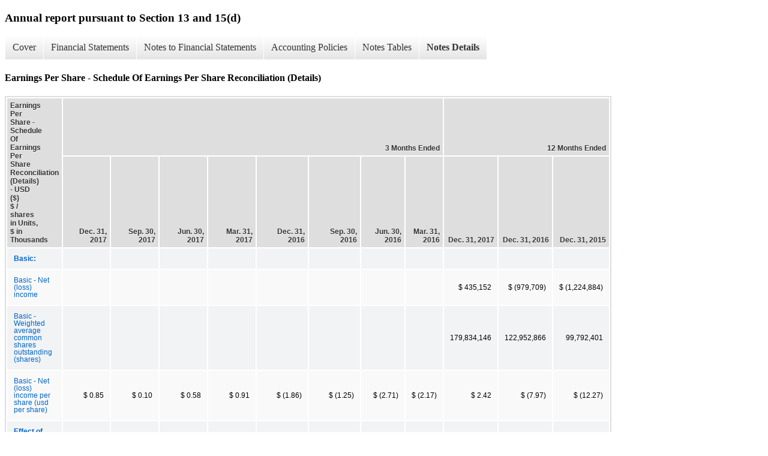

--- FILE ---
content_type: text/html;charset=UTF-8
request_url: https://www.gulfportenergy.com/investors/sec-filings/annual-reports/xbrl_doc_only/11435
body_size: 4731
content:
<!DOCTYPE html>
<html>
    <head>
        <title>Gulfport Energy Corporation Annual report pursuant to Section 13 and 15(d)</title>
        <link href="https://ir.stockpr.com/gulfportenergy/stylesheets/ir.stockpr.css" rel="stylesheet" type="text/css">
        <script src="https://ir.stockpr.com/javascripts/ir.js"></script>
        <link rel="stylesheet" type="text/css" href="https://ir.stockpr.com/stylesheets/xbrl.css">
        <script src="https://d1io3yog0oux5.cloudfront.net/_7a756c009e812adfe6b3a556f1af3f13/gulfportenergy/files/theme/js/aside/ir/_js/all.js"></script>
    </head>
    <body>
        <div class="xbrl-content">
            <h3>Annual report pursuant to Section 13 and 15(d)</h3>
            <div id="xbrl-menu-top">
                <div class="navigation">
                    <ul class="xbrl-sf-menu">
                        
                            <li>
                                <a class="menu-item " href="/investors/sec-filings/annual-reports/xbrl_doc_only/11366">Cover</a>
                                <ul class="submenu">
                                                                            <li><a href="/investors/sec-filings/annual-reports/xbrl_doc_only/11366">Document And Entity Information</a></li>
                                                                    </ul>
                            </li>
                                                    <li>
                                <a class="menu-item " href="/investors/sec-filings/annual-reports/xbrl_doc_only/11367">Financial Statements</a>
                                <ul class="submenu">
                                                                            <li><a href="/investors/sec-filings/annual-reports/xbrl_doc_only/11367">Consolidated Balance Sheets</a></li>
                                                                            <li><a href="/investors/sec-filings/annual-reports/xbrl_doc_only/11368">Consolidated Balance Sheets (Parenthetical)</a></li>
                                                                            <li><a href="/investors/sec-filings/annual-reports/xbrl_doc_only/11369">Consolidated Statements of Operations</a></li>
                                                                            <li><a href="/investors/sec-filings/annual-reports/xbrl_doc_only/11370">Consolidated Statements of Comprehensive Income (Loss)</a></li>
                                                                            <li><a href="/investors/sec-filings/annual-reports/xbrl_doc_only/11371">Consolidated Statements of Stockholders&#039; Equity</a></li>
                                                                            <li><a href="/investors/sec-filings/annual-reports/xbrl_doc_only/11372">Consolidated Statements of Cash Flows</a></li>
                                                                    </ul>
                            </li>
                                                    <li>
                                <a class="menu-item " href="/investors/sec-filings/annual-reports/xbrl_doc_only/11373">Notes to Financial Statements</a>
                                <ul class="submenu">
                                                                            <li><a href="/investors/sec-filings/annual-reports/xbrl_doc_only/11373">Summary of Significant Accounting Policies</a></li>
                                                                            <li><a href="/investors/sec-filings/annual-reports/xbrl_doc_only/11374">Acquisitions</a></li>
                                                                            <li><a href="/investors/sec-filings/annual-reports/xbrl_doc_only/11375">Property and Equipment</a></li>
                                                                            <li><a href="/investors/sec-filings/annual-reports/xbrl_doc_only/11376">Equity Investments</a></li>
                                                                            <li><a href="/investors/sec-filings/annual-reports/xbrl_doc_only/11377">Variable Interest Entities</a></li>
                                                                            <li><a href="/investors/sec-filings/annual-reports/xbrl_doc_only/11378">Long-Term Debt</a></li>
                                                                            <li><a href="/investors/sec-filings/annual-reports/xbrl_doc_only/11379">Common Stock Options, Restricted Stock and Changes in Capitalization</a></li>
                                                                            <li><a href="/investors/sec-filings/annual-reports/xbrl_doc_only/11380">Stock-Based Compensation</a></li>
                                                                            <li><a href="/investors/sec-filings/annual-reports/xbrl_doc_only/11381">Fair Value of Financial Instruments</a></li>
                                                                            <li><a href="/investors/sec-filings/annual-reports/xbrl_doc_only/11382">Income Taxes</a></li>
                                                                            <li><a href="/investors/sec-filings/annual-reports/xbrl_doc_only/11383">Earnings Per Share</a></li>
                                                                            <li><a href="/investors/sec-filings/annual-reports/xbrl_doc_only/11384">Derivative Instruments</a></li>
                                                                            <li><a href="/investors/sec-filings/annual-reports/xbrl_doc_only/11385">Fair Value Measurements</a></li>
                                                                            <li><a href="/investors/sec-filings/annual-reports/xbrl_doc_only/11386">Related Party Transactions</a></li>
                                                                            <li><a href="/investors/sec-filings/annual-reports/xbrl_doc_only/11387">Commitments</a></li>
                                                                            <li><a href="/investors/sec-filings/annual-reports/xbrl_doc_only/11388">Contingencies</a></li>
                                                                            <li><a href="/investors/sec-filings/annual-reports/xbrl_doc_only/11389">Condensed Consolidating Financial Information</a></li>
                                                                            <li><a href="/investors/sec-filings/annual-reports/xbrl_doc_only/11390">Supplemental Information on Oil and Gas Exploration and Production Activities (Unaudited)</a></li>
                                                                            <li><a href="/investors/sec-filings/annual-reports/xbrl_doc_only/11391">Selected Quarterly Financial Data (Unaudited)</a></li>
                                                                            <li><a href="/investors/sec-filings/annual-reports/xbrl_doc_only/11392">Subsequent Events</a></li>
                                                                    </ul>
                            </li>
                                                    <li>
                                <a class="menu-item " href="/investors/sec-filings/annual-reports/xbrl_doc_only/11393">Accounting Policies</a>
                                <ul class="submenu">
                                                                            <li><a href="/investors/sec-filings/annual-reports/xbrl_doc_only/11393">Summary of Significant Accounting Policies (Policies)</a></li>
                                                                    </ul>
                            </li>
                                                    <li>
                                <a class="menu-item " href="/investors/sec-filings/annual-reports/xbrl_doc_only/11394">Notes Tables</a>
                                <ul class="submenu">
                                                                            <li><a href="/investors/sec-filings/annual-reports/xbrl_doc_only/11394">Summary of Significant Accounting Policies (Tables)</a></li>
                                                                            <li><a href="/investors/sec-filings/annual-reports/xbrl_doc_only/11395">Acquisitions (Tables)</a></li>
                                                                            <li><a href="/investors/sec-filings/annual-reports/xbrl_doc_only/11396">Property and Equipment (Tables)</a></li>
                                                                            <li><a href="/investors/sec-filings/annual-reports/xbrl_doc_only/11397">Equity Investments (Tables)</a></li>
                                                                            <li><a href="/investors/sec-filings/annual-reports/xbrl_doc_only/11398">Long-Term Debt (Tables)</a></li>
                                                                            <li><a href="/investors/sec-filings/annual-reports/xbrl_doc_only/11399">Stock-Based Compensation (Tables)</a></li>
                                                                            <li><a href="/investors/sec-filings/annual-reports/xbrl_doc_only/11400">Income Taxes (Tables)</a></li>
                                                                            <li><a href="/investors/sec-filings/annual-reports/xbrl_doc_only/11401">Earnings Per Share (Tables)</a></li>
                                                                            <li><a href="/investors/sec-filings/annual-reports/xbrl_doc_only/11402">Derivative Instruments (Tables)</a></li>
                                                                            <li><a href="/investors/sec-filings/annual-reports/xbrl_doc_only/11403">Fair Value Measurements (Tables)</a></li>
                                                                            <li><a href="/investors/sec-filings/annual-reports/xbrl_doc_only/11404">Commitments (Tables)</a></li>
                                                                            <li><a href="/investors/sec-filings/annual-reports/xbrl_doc_only/11405">Contingencies Contingencies (Tables)</a></li>
                                                                            <li><a href="/investors/sec-filings/annual-reports/xbrl_doc_only/11406">Condensed Consolidating Financial Information (Tables)</a></li>
                                                                            <li><a href="/investors/sec-filings/annual-reports/xbrl_doc_only/11407">Supplemental Information on Oil and Gas Exploration and Production Activities (Unaudited) (Tables)</a></li>
                                                                            <li><a href="/investors/sec-filings/annual-reports/xbrl_doc_only/11408">Selected Quarterly Financial Data (Unaudited) (Tables)</a></li>
                                                                    </ul>
                            </li>
                                                    <li>
                                <a class="menu-item current" href="/investors/sec-filings/annual-reports/xbrl_doc_only/11409">Notes Details</a>
                                <ul class="submenu">
                                                                            <li><a href="/investors/sec-filings/annual-reports/xbrl_doc_only/11409">Summary of Significant Accounting Policies - Narrative (Details)</a></li>
                                                                            <li><a href="/investors/sec-filings/annual-reports/xbrl_doc_only/11410">Summary of Significant Accounting Policies - Accounting for Stock-Based Compensation (Details)</a></li>
                                                                            <li><a href="/investors/sec-filings/annual-reports/xbrl_doc_only/11411">Acquisitions - Narrative (Details)</a></li>
                                                                            <li><a href="/investors/sec-filings/annual-reports/xbrl_doc_only/11412">Acquisitions - Consideration Paid and Fair Value Amounts of Assets and Liabilities (Details)</a></li>
                                                                            <li><a href="/investors/sec-filings/annual-reports/xbrl_doc_only/11413">Acquisitions - Pro Forma Information (Details)</a></li>
                                                                            <li><a href="/investors/sec-filings/annual-reports/xbrl_doc_only/11414">Property and Equipment - Schedule of Property and Equipment (Details)</a></li>
                                                                            <li><a href="/investors/sec-filings/annual-reports/xbrl_doc_only/11415">Property and Equipment - Narrative (Details)</a></li>
                                                                            <li><a href="/investors/sec-filings/annual-reports/xbrl_doc_only/11416">Property and Equipment - Summary of Oil and Gas Properties Not Subject to Amortization (Details)</a></li>
                                                                            <li><a href="/investors/sec-filings/annual-reports/xbrl_doc_only/11417">Property and Equipment - Schedule of Asset Retirement Obligation (Details)</a></li>
                                                                            <li><a href="/investors/sec-filings/annual-reports/xbrl_doc_only/11418">Equity Investments - Investments Accounted for by the Equity Method (Details)</a></li>
                                                                            <li><a href="/investors/sec-filings/annual-reports/xbrl_doc_only/11419">Equity Investments - Equity Investments Balance Sheet Disclosure (Details)</a></li>
                                                                            <li><a href="/investors/sec-filings/annual-reports/xbrl_doc_only/11420">Equity Investments - Equity Investment Income Statement Disclosure (Details)</a></li>
                                                                            <li><a href="/investors/sec-filings/annual-reports/xbrl_doc_only/11421">Equity Investments Equity Investments - Narrative (Details)</a></li>
                                                                            <li><a href="/investors/sec-filings/annual-reports/xbrl_doc_only/11422">Long-Term Debt - Summary of Long-Term Debt (Details)</a></li>
                                                                            <li><a href="/investors/sec-filings/annual-reports/xbrl_doc_only/11423">Long-Term Debt - Maturities of Long-Term Debt (Details)</a></li>
                                                                            <li><a href="/investors/sec-filings/annual-reports/xbrl_doc_only/11424">Long-Term Debt - Narrative (Details)</a></li>
                                                                            <li><a href="/investors/sec-filings/annual-reports/xbrl_doc_only/11425">Long-Term Debt - Total Interest Expense (Details)</a></li>
                                                                            <li><a href="/investors/sec-filings/annual-reports/xbrl_doc_only/11426">Common Stock Options, Restricted Stock and Changes In Capitalization - Narrative (Details)</a></li>
                                                                            <li><a href="/investors/sec-filings/annual-reports/xbrl_doc_only/11427">Stock-Based Compensation - Narrative (Details)</a></li>
                                                                            <li><a href="/investors/sec-filings/annual-reports/xbrl_doc_only/11428">Stock-Based Compensation - Summary of Stock Option Activity (Details)</a></li>
                                                                            <li><a href="/investors/sec-filings/annual-reports/xbrl_doc_only/11429">Stock-Based Compensation - Summary of Restricted Stock Award and Unit Activity (Details)</a></li>
                                                                            <li><a href="/investors/sec-filings/annual-reports/xbrl_doc_only/11430">Fair Value of Financial Instruments (Details)</a></li>
                                                                            <li><a href="/investors/sec-filings/annual-reports/xbrl_doc_only/11431">Income Taxes - Schedule of Components of Income Tax Expense (Benefit) (Details)</a></li>
                                                                            <li><a href="/investors/sec-filings/annual-reports/xbrl_doc_only/11432">Income Taxes - Reconciliation of Statutory Federal Income Tax Amount (Details)</a></li>
                                                                            <li><a href="/investors/sec-filings/annual-reports/xbrl_doc_only/11433">Income Taxes - Schedule of Deferred Tax Assets and Liabilities (Details)</a></li>
                                                                            <li><a href="/investors/sec-filings/annual-reports/xbrl_doc_only/11434">Income Taxes - Narrative (Details)</a></li>
                                                                            <li><a href="/investors/sec-filings/annual-reports/xbrl_doc_only/11435">Earnings Per Share - Schedule Of Earnings Per Share Reconciliation (Details)</a></li>
                                                                            <li><a href="/investors/sec-filings/annual-reports/xbrl_doc_only/11436">Derivative Instruments - Narrative (Details)</a></li>
                                                                            <li><a href="/investors/sec-filings/annual-reports/xbrl_doc_only/11437">Derivative Instruments - Schedule of Derivative Instruments (Details)</a></li>
                                                                            <li><a href="/investors/sec-filings/annual-reports/xbrl_doc_only/11438">Derivative Instruments - Schedule of Derivative Instruments in Statement of Financial Position (Details)</a></li>
                                                                            <li><a href="/investors/sec-filings/annual-reports/xbrl_doc_only/11439">Derivative Instruments - Gain (Loss) on Derivative Instruments (Details)</a></li>
                                                                            <li><a href="/investors/sec-filings/annual-reports/xbrl_doc_only/11440">Derivative Instruments - Schedule of Offsetting (Details)</a></li>
                                                                            <li><a href="/investors/sec-filings/annual-reports/xbrl_doc_only/11441">Fair Value Measurements - Summary of Financial and Non-Financial Liabilities (Details)</a></li>
                                                                            <li><a href="/investors/sec-filings/annual-reports/xbrl_doc_only/11442">Fair Value Measurements - Narrative (Details)</a></li>
                                                                            <li><a href="/investors/sec-filings/annual-reports/xbrl_doc_only/11443">Related Party Transactions - Narrative (Details)</a></li>
                                                                            <li><a href="/investors/sec-filings/annual-reports/xbrl_doc_only/11444">Commitments - Narrative (Details)</a></li>
                                                                            <li><a href="/investors/sec-filings/annual-reports/xbrl_doc_only/11445">Commitments - Schedule of Firm Sales Contracted with Third Parties (Details)</a></li>
                                                                            <li><a href="/investors/sec-filings/annual-reports/xbrl_doc_only/11446">Commitments - Schedule of Firm Transportation Contracts (Details)</a></li>
                                                                            <li><a href="/investors/sec-filings/annual-reports/xbrl_doc_only/11447">Commitments - Table of Future Minimum Lease Commitments (Details)</a></li>
                                                                            <li><a href="/investors/sec-filings/annual-reports/xbrl_doc_only/11448">Commitments - Table of Rental Expense (Details)</a></li>
                                                                            <li><a href="/investors/sec-filings/annual-reports/xbrl_doc_only/11449">Commitments - Other Commitments Narrative (Details)</a></li>
                                                                            <li><a href="/investors/sec-filings/annual-reports/xbrl_doc_only/11450">Contingencies - Narrative (Details)</a></li>
                                                                            <li><a href="/investors/sec-filings/annual-reports/xbrl_doc_only/11451">Contingencies Contingencies - Sales to Major Customers (Details)</a></li>
                                                                            <li><a href="/investors/sec-filings/annual-reports/xbrl_doc_only/11452">Condensed Consolidating Financial Information - Narrative (Details)</a></li>
                                                                            <li><a href="/investors/sec-filings/annual-reports/xbrl_doc_only/11453">Condensed Consolidating Financial Information - Condensed Consolidating Balance Sheets (Details)</a></li>
                                                                            <li><a href="/investors/sec-filings/annual-reports/xbrl_doc_only/11454">Condensed Consolidating Financial Information - Condensed Consolidating Statement of Operations (Details)</a></li>
                                                                            <li><a href="/investors/sec-filings/annual-reports/xbrl_doc_only/11455">Condensed Consolidating Financial Information - Condensed Consolidating Statements of Comprehensive Income (Loss) (Details)</a></li>
                                                                            <li><a href="/investors/sec-filings/annual-reports/xbrl_doc_only/11456">Condensed Consolidating Financial Information - Condensed Consolidating Statement of Cash Flows (Details)</a></li>
                                                                            <li><a href="/investors/sec-filings/annual-reports/xbrl_doc_only/11457">Supplemental Information on Oil and Gas Exploration and Production Activities (Unaudited) Supplemental Information on Oil and Gas Exploration and Production Activities (Unaudited) - Narrative (Details)</a></li>
                                                                            <li><a href="/investors/sec-filings/annual-reports/xbrl_doc_only/11458">Supplemental Information on Oil and Gas Exploration and Production Activities (Unaudited) - Capitalized Costs Related to Oil and Gas Producing Activities (Details)</a></li>
                                                                            <li><a href="/investors/sec-filings/annual-reports/xbrl_doc_only/11459">Supplemental Information on Oil and Gas Exploration and Production Activities (Unaudited) - Costs Incurred In Oil and Gas Property Acquisition and Development Activities (Details)</a></li>
                                                                            <li><a href="/investors/sec-filings/annual-reports/xbrl_doc_only/11460">Supplemental Information on Oil and Gas Exploration and Production Activities (Unaudited) - Results of Operations for Producing Activities (Details)</a></li>
                                                                            <li><a href="/investors/sec-filings/annual-reports/xbrl_doc_only/11461">Supplemental Information on Oil and Gas Exploration and Production Activities (Unaudited) - Oil and Gas Reserves (Details)</a></li>
                                                                            <li><a href="/investors/sec-filings/annual-reports/xbrl_doc_only/11462">Supplemental Information on Oil and Gas Exploration and Production Activities (Unaudited) - Standardized Measure of Discounted Future Net Cash Flows Relating to Proved Oil and Gas Reserves (Details)</a></li>
                                                                            <li><a href="/investors/sec-filings/annual-reports/xbrl_doc_only/11463">Supplemental Information on Oil and Gas Exploration and Production Activities (Unaudited) - Changes in Standardized Measure of Discounted Future Net Cash Flows Relating to Proved Oil and Gas Reserves (Details)</a></li>
                                                                            <li><a href="/investors/sec-filings/annual-reports/xbrl_doc_only/11464">Selected Quarterly Financial Data (Unaudited) - Schedule of Selected Quarterly Financial Data (Details)</a></li>
                                                                            <li><a href="/investors/sec-filings/annual-reports/xbrl_doc_only/11465">Subsequent Events - Narrative (Details)</a></li>
                                                                    </ul>
                            </li>
                                            </ul>
                </div>
            </div>
            <div class="spr-xbrl-document">
                <h4>Earnings Per Share - Schedule Of Earnings Per Share Reconciliation (Details)</h4>
                


<title></title>




<span style="display: none;">v3.8.0.1</span><table class="report" border="0" cellspacing="2" id="idp6850861952">
<tr>
<th class="tl" colspan="1" rowspan="2"><div style="width: 200px;"><strong>Earnings Per Share - Schedule Of Earnings Per Share Reconciliation (Details) - USD ($)<br> $ / shares in Units, $ in Thousands</strong></div></th>
<th class="th" colspan="8">3 Months Ended</th>
<th class="th" colspan="3">12 Months Ended</th>
</tr>
<tr>
<th class="th"><div>Dec. 31, 2017</div></th>
<th class="th"><div>Sep. 30, 2017</div></th>
<th class="th"><div>Jun. 30, 2017</div></th>
<th class="th"><div>Mar. 31, 2017</div></th>
<th class="th"><div>Dec. 31, 2016</div></th>
<th class="th"><div>Sep. 30, 2016</div></th>
<th class="th"><div>Jun. 30, 2016</div></th>
<th class="th"><div>Mar. 31, 2016</div></th>
<th class="th"><div>Dec. 31, 2017</div></th>
<th class="th"><div>Dec. 31, 2016</div></th>
<th class="th"><div>Dec. 31, 2015</div></th>
</tr>
<tr class="re">
<td class="pl " style="border-bottom: 0px;" valign="top"><a class="a" href="javascript:void(0);" onclick="top.Show.showAR( this, 'defref_us-gaap_EarningsPerShareBasicAbstract', window );"><strong>Basic:</strong></a></td>
<td class="text">&nbsp;<span></span>
</td>
<td class="text">&nbsp;<span></span>
</td>
<td class="text">&nbsp;<span></span>
</td>
<td class="text">&nbsp;<span></span>
</td>
<td class="text">&nbsp;<span></span>
</td>
<td class="text">&nbsp;<span></span>
</td>
<td class="text">&nbsp;<span></span>
</td>
<td class="text">&nbsp;<span></span>
</td>
<td class="text">&nbsp;<span></span>
</td>
<td class="text">&nbsp;<span></span>
</td>
<td class="text">&nbsp;<span></span>
</td>
</tr>
<tr class="ro">
<td class="pl " style="border-bottom: 0px;" valign="top"><a class="a" href="javascript:void(0);" onclick="top.Show.showAR( this, 'defref_us-gaap_NetIncomeLossAvailableToCommonStockholdersBasic', window );">Basic - Net (loss) income</a></td>
<td class="text">&nbsp;<span></span>
</td>
<td class="text">&nbsp;<span></span>
</td>
<td class="text">&nbsp;<span></span>
</td>
<td class="text">&nbsp;<span></span>
</td>
<td class="text">&nbsp;<span></span>
</td>
<td class="text">&nbsp;<span></span>
</td>
<td class="text">&nbsp;<span></span>
</td>
<td class="text">&nbsp;<span></span>
</td>
<td class="nump">$ 435,152<span></span>
</td>
<td class="num">$ (979,709)<span></span>
</td>
<td class="num">$ (1,224,884)<span></span>
</td>
</tr>
<tr class="re">
<td class="pl " style="border-bottom: 0px;" valign="top"><a class="a" href="javascript:void(0);" onclick="top.Show.showAR( this, 'defref_us-gaap_WeightedAverageNumberOfSharesOutstandingBasic', window );">Basic - Weighted average common shares outstanding (shares)</a></td>
<td class="text">&nbsp;<span></span>
</td>
<td class="text">&nbsp;<span></span>
</td>
<td class="text">&nbsp;<span></span>
</td>
<td class="text">&nbsp;<span></span>
</td>
<td class="text">&nbsp;<span></span>
</td>
<td class="text">&nbsp;<span></span>
</td>
<td class="text">&nbsp;<span></span>
</td>
<td class="text">&nbsp;<span></span>
</td>
<td class="nump">179,834,146<span></span>
</td>
<td class="nump">122,952,866<span></span>
</td>
<td class="nump">99,792,401<span></span>
</td>
</tr>
<tr class="ro">
<td class="pl " style="border-bottom: 0px;" valign="top"><a class="a" href="javascript:void(0);" onclick="top.Show.showAR( this, 'defref_us-gaap_EarningsPerShareBasic', window );">Basic - Net (loss) income per share (usd per share)</a></td>
<td class="nump">$ 0.85<span></span>
</td>
<td class="nump">$ 0.10<span></span>
</td>
<td class="nump">$ 0.58<span></span>
</td>
<td class="nump">$ 0.91<span></span>
</td>
<td class="num">$ (1.86)<span></span>
</td>
<td class="num">$ (1.25)<span></span>
</td>
<td class="num">$ (2.71)<span></span>
</td>
<td class="num">$ (2.17)<span></span>
</td>
<td class="nump">$ 2.42<span></span>
</td>
<td class="num">$ (7.97)<span></span>
</td>
<td class="num">$ (12.27)<span></span>
</td>
</tr>
<tr class="re">
<td class="pl " style="border-bottom: 0px;" valign="top"><a class="a" href="javascript:void(0);" onclick="top.Show.showAR( this, 'defref_us-gaap_DilutiveSecuritiesAbstract', window );"><strong>Effect of dilutive securities:</strong></a></td>
<td class="text">&nbsp;<span></span>
</td>
<td class="text">&nbsp;<span></span>
</td>
<td class="text">&nbsp;<span></span>
</td>
<td class="text">&nbsp;<span></span>
</td>
<td class="text">&nbsp;<span></span>
</td>
<td class="text">&nbsp;<span></span>
</td>
<td class="text">&nbsp;<span></span>
</td>
<td class="text">&nbsp;<span></span>
</td>
<td class="text">&nbsp;<span></span>
</td>
<td class="text">&nbsp;<span></span>
</td>
<td class="text">&nbsp;<span></span>
</td>
</tr>
<tr class="ro">
<td class="pl " style="border-bottom: 0px;" valign="top"><a class="a" href="javascript:void(0);" onclick="top.Show.showAR( this, 'defref_us-gaap_AmountOfDilutiveSecuritiesStockOptionsAndRestrictiveStockUnits', window );">Effect of dilutive securities - Stock options and awards</a></td>
<td class="text">&nbsp;<span></span>
</td>
<td class="text">&nbsp;<span></span>
</td>
<td class="text">&nbsp;<span></span>
</td>
<td class="text">&nbsp;<span></span>
</td>
<td class="text">&nbsp;<span></span>
</td>
<td class="text">&nbsp;<span></span>
</td>
<td class="text">&nbsp;<span></span>
</td>
<td class="text">&nbsp;<span></span>
</td>
<td class="nump">$ 0<span></span>
</td>
<td class="nump">$ 0<span></span>
</td>
<td class="nump">$ 0<span></span>
</td>
</tr>
<tr class="re">
<td class="pl " style="border-bottom: 0px;" valign="top"><a class="a" href="javascript:void(0);" onclick="top.Show.showAR( this, 'defref_us-gaap_WeightedAverageNumberDilutedSharesOutstandingAdjustment', window );">Effect of dilutive securities - Stock options and awards (shares)</a></td>
<td class="text">&nbsp;<span></span>
</td>
<td class="text">&nbsp;<span></span>
</td>
<td class="text">&nbsp;<span></span>
</td>
<td class="text">&nbsp;<span></span>
</td>
<td class="text">&nbsp;<span></span>
</td>
<td class="text">&nbsp;<span></span>
</td>
<td class="text">&nbsp;<span></span>
</td>
<td class="text">&nbsp;<span></span>
</td>
<td class="nump">418,878<span></span>
</td>
<td class="text">&nbsp;<span></span>
</td>
<td class="text">&nbsp;<span></span>
</td>
</tr>
<tr class="ro">
<td class="pl " style="border-bottom: 0px;" valign="top"><a class="a" href="javascript:void(0);" onclick="top.Show.showAR( this, 'defref_us-gaap_EarningsPerShareDilutedAbstract', window );"><strong>Diluted:</strong></a></td>
<td class="text">&nbsp;<span></span>
</td>
<td class="text">&nbsp;<span></span>
</td>
<td class="text">&nbsp;<span></span>
</td>
<td class="text">&nbsp;<span></span>
</td>
<td class="text">&nbsp;<span></span>
</td>
<td class="text">&nbsp;<span></span>
</td>
<td class="text">&nbsp;<span></span>
</td>
<td class="text">&nbsp;<span></span>
</td>
<td class="text">&nbsp;<span></span>
</td>
<td class="text">&nbsp;<span></span>
</td>
<td class="text">&nbsp;<span></span>
</td>
</tr>
<tr class="reu">
<td class="pl " style="border-bottom: 0px;" valign="top"><a class="a" href="javascript:void(0);" onclick="top.Show.showAR( this, 'defref_us-gaap_NetIncomeLossAvailableToCommonStockholdersDiluted', window );">Diluted - Net (loss) income</a></td>
<td class="text">&nbsp;<span></span>
</td>
<td class="text">&nbsp;<span></span>
</td>
<td class="text">&nbsp;<span></span>
</td>
<td class="text">&nbsp;<span></span>
</td>
<td class="text">&nbsp;<span></span>
</td>
<td class="text">&nbsp;<span></span>
</td>
<td class="text">&nbsp;<span></span>
</td>
<td class="text">&nbsp;<span></span>
</td>
<td class="nump">$ 435,152<span></span>
</td>
<td class="num">$ (979,709)<span></span>
</td>
<td class="num">$ (1,224,884)<span></span>
</td>
</tr>
<tr class="rou">
<td class="pl " style="border-bottom: 0px;" valign="top"><a class="a" href="javascript:void(0);" onclick="top.Show.showAR( this, 'defref_us-gaap_WeightedAverageNumberOfDilutedSharesOutstanding', window );">Weighted average common shares outstanding - Diluted (shares)</a></td>
<td class="text">&nbsp;<span></span>
</td>
<td class="text">&nbsp;<span></span>
</td>
<td class="text">&nbsp;<span></span>
</td>
<td class="text">&nbsp;<span></span>
</td>
<td class="text">&nbsp;<span></span>
</td>
<td class="text">&nbsp;<span></span>
</td>
<td class="text">&nbsp;<span></span>
</td>
<td class="text">&nbsp;<span></span>
</td>
<td class="nump">180,253,024<span></span>
</td>
<td class="nump">122,952,866<span></span>
</td>
<td class="nump">99,792,401<span></span>
</td>
</tr>
<tr class="re">
<td class="pl " style="border-bottom: 0px;" valign="top"><a class="a" href="javascript:void(0);" onclick="top.Show.showAR( this, 'defref_us-gaap_EarningsPerShareDiluted', window );">Diluted - Net (loss) income per share (usd per share)</a></td>
<td class="nump">$ 0.85<span></span>
</td>
<td class="nump">$ 0.10<span></span>
</td>
<td class="nump">$ 0.58<span></span>
</td>
<td class="nump">$ 0.91<span></span>
</td>
<td class="num">$ (1.86)<span></span>
</td>
<td class="num">$ (1.25)<span></span>
</td>
<td class="num">$ (2.71)<span></span>
</td>
<td class="num">$ (2.17)<span></span>
</td>
<td class="nump">$ 2.41<span></span>
</td>
<td class="num">$ (7.97)<span></span>
</td>
<td class="num">$ (12.27)<span></span>
</td>
</tr>
<tr class="ro">
<td class="pl " style="border-bottom: 0px;" valign="top"><a class="a" href="javascript:void(0);" onclick="top.Show.showAR( this, 'defref_us-gaap_AntidilutiveSecuritiesExcludedFromComputationOfEarningsPerShareAmount', window );">Anti-dilutive common shares excluded from calculation of earnings per share (shares)</a></td>
<td class="text">&nbsp;<span></span>
</td>
<td class="text">&nbsp;<span></span>
</td>
<td class="text">&nbsp;<span></span>
</td>
<td class="text">&nbsp;<span></span>
</td>
<td class="text">&nbsp;<span></span>
</td>
<td class="text">&nbsp;<span></span>
</td>
<td class="text">&nbsp;<span></span>
</td>
<td class="text">&nbsp;<span></span>
</td>
<td class="nump">0<span></span>
</td>
<td class="nump">539,988<span></span>
</td>
<td class="nump">449,880<span></span>
</td>
</tr>
</table>
<div style="display: none;">
<table border="0" cellpadding="0" cellspacing="0" class="authRefData" style="display: none;" id="defref_us-gaap_AmountOfDilutiveSecuritiesStockOptionsAndRestrictiveStockUnits">
<tr><td class="hide"><a style="color: white;" href="javascript:void(0);" onclick="top.Show.hideAR();">X</a></td></tr>
<tr><td><div class="body" style="padding: 2px;">
<a href="javascript:void(0);" onclick="top.Show.toggleNext( this );">- Definition</a><div><p>Amount of increase (decrease) to net income used for calculating diluted earnings per share (EPS), resulting from the assumed exercise of stock options or restrictive stock units (RSUs).</p></div>
<a href="javascript:void(0);" onclick="top.Show.toggleNext( this );">+ References</a><div style="display: none;"><p>Reference 1: http://www.xbrl.org/2003/role/presentationRef<br> -Publisher FASB<br> -Name Accounting Standards Codification<br> -Topic 260<br> -SubTopic 10<br> -Section 50<br> -Paragraph 1<br> -Subparagraph (a)<br> -URI http://asc.fasb.org/extlink&amp;oid=6371337&amp;loc=d3e3550-109257<br></p></div>
<a href="javascript:void(0);" onclick="top.Show.toggleNext( this );">+ Details</a><div style="display: none;"><table border="0" cellpadding="0" cellspacing="0">
<tr>
<td><strong> Name:</strong></td>
<td style="white-space:nowrap;">us-gaap_AmountOfDilutiveSecuritiesStockOptionsAndRestrictiveStockUnits</td>
</tr>
<tr>
<td style="padding-right: 4px;white-space:nowrap;"><strong> Namespace Prefix:</strong></td>
<td>us-gaap_</td>
</tr>
<tr>
<td><strong> Data Type:</strong></td>
<td>xbrli:monetaryItemType</td>
</tr>
<tr>
<td><strong> Balance Type:</strong></td>
<td>credit</td>
</tr>
<tr>
<td><strong> Period Type:</strong></td>
<td>duration</td>
</tr>
</table></div>
</div></td></tr>
</table>
<table border="0" cellpadding="0" cellspacing="0" class="authRefData" style="display: none;" id="defref_us-gaap_AntidilutiveSecuritiesExcludedFromComputationOfEarningsPerShareAmount">
<tr><td class="hide"><a style="color: white;" href="javascript:void(0);" onclick="top.Show.hideAR();">X</a></td></tr>
<tr><td><div class="body" style="padding: 2px;">
<a href="javascript:void(0);" onclick="top.Show.toggleNext( this );">- Definition</a><div><p>Securities (including those issuable pursuant to contingent stock agreements) that could potentially dilute basic earnings per share (EPS) or earnings per unit (EPU) in the future that were not included in the computation of diluted EPS or EPU because to do so would increase EPS or EPU amounts or decrease loss per share or unit amounts for the period presented.</p></div>
<a href="javascript:void(0);" onclick="top.Show.toggleNext( this );">+ References</a><div style="display: none;"><p>Reference 1: http://www.xbrl.org/2003/role/presentationRef<br> -Publisher FASB<br> -Name Accounting Standards Codification<br> -Topic 260<br> -SubTopic 10<br> -Section 50<br> -Paragraph 1<br> -Subparagraph (c)<br> -URI http://asc.fasb.org/extlink&amp;oid=6371337&amp;loc=d3e3550-109257<br></p></div>
<a href="javascript:void(0);" onclick="top.Show.toggleNext( this );">+ Details</a><div style="display: none;"><table border="0" cellpadding="0" cellspacing="0">
<tr>
<td><strong> Name:</strong></td>
<td style="white-space:nowrap;">us-gaap_AntidilutiveSecuritiesExcludedFromComputationOfEarningsPerShareAmount</td>
</tr>
<tr>
<td style="padding-right: 4px;white-space:nowrap;"><strong> Namespace Prefix:</strong></td>
<td>us-gaap_</td>
</tr>
<tr>
<td><strong> Data Type:</strong></td>
<td>xbrli:sharesItemType</td>
</tr>
<tr>
<td><strong> Balance Type:</strong></td>
<td>na</td>
</tr>
<tr>
<td><strong> Period Type:</strong></td>
<td>duration</td>
</tr>
</table></div>
</div></td></tr>
</table>
<table border="0" cellpadding="0" cellspacing="0" class="authRefData" style="display: none;" id="defref_us-gaap_DilutiveSecuritiesAbstract">
<tr><td class="hide"><a style="color: white;" href="javascript:void(0);" onclick="top.Show.hideAR();">X</a></td></tr>
<tr><td><div class="body" style="padding: 2px;">
<a href="javascript:void(0);" onclick="top.Show.toggleNext( this );">- References</a><div><p>No definition available.</p></div>
<a href="javascript:void(0);" onclick="top.Show.toggleNext( this );">+ Details</a><div style="display: none;"><table border="0" cellpadding="0" cellspacing="0">
<tr>
<td><strong> Name:</strong></td>
<td style="white-space:nowrap;">us-gaap_DilutiveSecuritiesAbstract</td>
</tr>
<tr>
<td style="padding-right: 4px;white-space:nowrap;"><strong> Namespace Prefix:</strong></td>
<td>us-gaap_</td>
</tr>
<tr>
<td><strong> Data Type:</strong></td>
<td>xbrli:stringItemType</td>
</tr>
<tr>
<td><strong> Balance Type:</strong></td>
<td>na</td>
</tr>
<tr>
<td><strong> Period Type:</strong></td>
<td>duration</td>
</tr>
</table></div>
</div></td></tr>
</table>
<table border="0" cellpadding="0" cellspacing="0" class="authRefData" style="display: none;" id="defref_us-gaap_EarningsPerShareBasic">
<tr><td class="hide"><a style="color: white;" href="javascript:void(0);" onclick="top.Show.hideAR();">X</a></td></tr>
<tr><td><div class="body" style="padding: 2px;">
<a href="javascript:void(0);" onclick="top.Show.toggleNext( this );">- Definition</a><div><p>The amount of net income (loss) for the period per each share of common stock or unit outstanding during the reporting period.</p></div>
<a href="javascript:void(0);" onclick="top.Show.toggleNext( this );">+ References</a><div style="display: none;"><p>Reference 1: http://www.xbrl.org/2003/role/presentationRef<br> -Publisher FASB<br> -Name Accounting Standards Codification<br> -Topic 260<br> -SubTopic 10<br> -Section 50<br> -Paragraph 1<br> -URI http://asc.fasb.org/extlink&amp;oid=6371337&amp;loc=d3e3550-109257<br><br>Reference 2: http://www.xbrl.org/2003/role/presentationRef<br> -Publisher FASB<br> -Name Accounting Standards Codification<br> -Topic 260<br> -SubTopic 10<br> -Section 55<br> -Paragraph 52<br> -URI http://asc.fasb.org/extlink&amp;oid=96948231&amp;loc=d3e4984-109258<br><br>Reference 3: http://www.xbrl.org/2003/role/presentationRef<br> -Publisher FASB<br> -Name Accounting Standards Codification<br> -Topic 944<br> -SubTopic 225<br> -Section S99<br> -Paragraph 1<br> -Subparagraph (SX 210.7-04(19))<br> -URI http://asc.fasb.org/extlink&amp;oid=6879464&amp;loc=d3e573970-122913<br><br>Reference 4: http://www.xbrl.org/2003/role/presentationRef<br> -Publisher FASB<br> -Name Accounting Standards Codification<br> -Topic 260<br> -SubTopic 10<br> -Section 45<br> -Paragraph 2<br> -URI http://asc.fasb.org/extlink&amp;oid=96947427&amp;loc=d3e1252-109256<br><br>Reference 5: http://www.xbrl.org/2003/role/presentationRef<br> -Publisher FASB<br> -Name Accounting Standards Codification<br> -Topic 225<br> -SubTopic 10<br> -Section S99<br> -Paragraph 2<br> -Subparagraph (SX 210.5-03(21))<br> -URI http://asc.fasb.org/extlink&amp;oid=63488584&amp;loc=d3e20235-122688<br><br>Reference 6: http://www.xbrl.org/2003/role/presentationRef<br> -Publisher FASB<br> -Name Accounting Standards Codification<br> -Topic 942<br> -SubTopic 225<br> -Section S99<br> -Paragraph 1<br> -Subparagraph (SX 210.9-04(23))<br> -URI http://asc.fasb.org/extlink&amp;oid=6879574&amp;loc=d3e536633-122882<br></p></div>
<a href="javascript:void(0);" onclick="top.Show.toggleNext( this );">+ Details</a><div style="display: none;"><table border="0" cellpadding="0" cellspacing="0">
<tr>
<td><strong> Name:</strong></td>
<td style="white-space:nowrap;">us-gaap_EarningsPerShareBasic</td>
</tr>
<tr>
<td style="padding-right: 4px;white-space:nowrap;"><strong> Namespace Prefix:</strong></td>
<td>us-gaap_</td>
</tr>
<tr>
<td><strong> Data Type:</strong></td>
<td>num:perShareItemType</td>
</tr>
<tr>
<td><strong> Balance Type:</strong></td>
<td>na</td>
</tr>
<tr>
<td><strong> Period Type:</strong></td>
<td>duration</td>
</tr>
</table></div>
</div></td></tr>
</table>
<table border="0" cellpadding="0" cellspacing="0" class="authRefData" style="display: none;" id="defref_us-gaap_EarningsPerShareBasicAbstract">
<tr><td class="hide"><a style="color: white;" href="javascript:void(0);" onclick="top.Show.hideAR();">X</a></td></tr>
<tr><td><div class="body" style="padding: 2px;">
<a href="javascript:void(0);" onclick="top.Show.toggleNext( this );">- References</a><div><p>No definition available.</p></div>
<a href="javascript:void(0);" onclick="top.Show.toggleNext( this );">+ Details</a><div style="display: none;"><table border="0" cellpadding="0" cellspacing="0">
<tr>
<td><strong> Name:</strong></td>
<td style="white-space:nowrap;">us-gaap_EarningsPerShareBasicAbstract</td>
</tr>
<tr>
<td style="padding-right: 4px;white-space:nowrap;"><strong> Namespace Prefix:</strong></td>
<td>us-gaap_</td>
</tr>
<tr>
<td><strong> Data Type:</strong></td>
<td>xbrli:stringItemType</td>
</tr>
<tr>
<td><strong> Balance Type:</strong></td>
<td>na</td>
</tr>
<tr>
<td><strong> Period Type:</strong></td>
<td>duration</td>
</tr>
</table></div>
</div></td></tr>
</table>
<table border="0" cellpadding="0" cellspacing="0" class="authRefData" style="display: none;" id="defref_us-gaap_EarningsPerShareDiluted">
<tr><td class="hide"><a style="color: white;" href="javascript:void(0);" onclick="top.Show.hideAR();">X</a></td></tr>
<tr><td><div class="body" style="padding: 2px;">
<a href="javascript:void(0);" onclick="top.Show.toggleNext( this );">- Definition</a><div><p>The amount of net income (loss) for the period available to each share of common stock or common unit outstanding during the reporting period and to each share or unit that would have been outstanding assuming the issuance of common shares or units for all dilutive potential common shares or units outstanding during the reporting period.</p></div>
<a href="javascript:void(0);" onclick="top.Show.toggleNext( this );">+ References</a><div style="display: none;"><p>Reference 1: http://www.xbrl.org/2003/role/presentationRef<br> -Publisher FASB<br> -Name Accounting Standards Codification<br> -Topic 944<br> -SubTopic 225<br> -Section S99<br> -Paragraph 1<br> -Subparagraph (SX 210.7-04(19))<br> -URI http://asc.fasb.org/extlink&amp;oid=6879464&amp;loc=d3e573970-122913<br><br>Reference 2: http://www.xbrl.org/2003/role/presentationRef<br> -Publisher FASB<br> -Name Accounting Standards Codification<br> -Topic 260<br> -SubTopic 10<br> -Section 45<br> -Paragraph 2<br> -URI http://asc.fasb.org/extlink&amp;oid=96947427&amp;loc=d3e1252-109256<br><br>Reference 3: http://www.xbrl.org/2003/role/presentationRef<br> -Publisher FASB<br> -Name Accounting Standards Codification<br> -Topic 225<br> -SubTopic 10<br> -Section S99<br> -Paragraph 2<br> -Subparagraph (SX 210.5-03(21))<br> -URI http://asc.fasb.org/extlink&amp;oid=63488584&amp;loc=d3e20235-122688<br><br>Reference 4: http://www.xbrl.org/2003/role/presentationRef<br> -Publisher FASB<br> -Name Accounting Standards Codification<br> -Topic 942<br> -SubTopic 225<br> -Section S99<br> -Paragraph 1<br> -Subparagraph (SX 210.9-04(23))<br> -URI http://asc.fasb.org/extlink&amp;oid=6879574&amp;loc=d3e536633-122882<br></p></div>
<a href="javascript:void(0);" onclick="top.Show.toggleNext( this );">+ Details</a><div style="display: none;"><table border="0" cellpadding="0" cellspacing="0">
<tr>
<td><strong> Name:</strong></td>
<td style="white-space:nowrap;">us-gaap_EarningsPerShareDiluted</td>
</tr>
<tr>
<td style="padding-right: 4px;white-space:nowrap;"><strong> Namespace Prefix:</strong></td>
<td>us-gaap_</td>
</tr>
<tr>
<td><strong> Data Type:</strong></td>
<td>num:perShareItemType</td>
</tr>
<tr>
<td><strong> Balance Type:</strong></td>
<td>na</td>
</tr>
<tr>
<td><strong> Period Type:</strong></td>
<td>duration</td>
</tr>
</table></div>
</div></td></tr>
</table>
<table border="0" cellpadding="0" cellspacing="0" class="authRefData" style="display: none;" id="defref_us-gaap_EarningsPerShareDilutedAbstract">
<tr><td class="hide"><a style="color: white;" href="javascript:void(0);" onclick="top.Show.hideAR();">X</a></td></tr>
<tr><td><div class="body" style="padding: 2px;">
<a href="javascript:void(0);" onclick="top.Show.toggleNext( this );">- References</a><div><p>No definition available.</p></div>
<a href="javascript:void(0);" onclick="top.Show.toggleNext( this );">+ Details</a><div style="display: none;"><table border="0" cellpadding="0" cellspacing="0">
<tr>
<td><strong> Name:</strong></td>
<td style="white-space:nowrap;">us-gaap_EarningsPerShareDilutedAbstract</td>
</tr>
<tr>
<td style="padding-right: 4px;white-space:nowrap;"><strong> Namespace Prefix:</strong></td>
<td>us-gaap_</td>
</tr>
<tr>
<td><strong> Data Type:</strong></td>
<td>xbrli:stringItemType</td>
</tr>
<tr>
<td><strong> Balance Type:</strong></td>
<td>na</td>
</tr>
<tr>
<td><strong> Period Type:</strong></td>
<td>duration</td>
</tr>
</table></div>
</div></td></tr>
</table>
<table border="0" cellpadding="0" cellspacing="0" class="authRefData" style="display: none;" id="defref_us-gaap_NetIncomeLossAvailableToCommonStockholdersBasic">
<tr><td class="hide"><a style="color: white;" href="javascript:void(0);" onclick="top.Show.hideAR();">X</a></td></tr>
<tr><td><div class="body" style="padding: 2px;">
<a href="javascript:void(0);" onclick="top.Show.toggleNext( this );">- Definition</a><div><p>Amount, after deduction of tax, noncontrolling interests, dividends on preferred stock and participating securities; of income (loss) available to common shareholders.</p></div>
<a href="javascript:void(0);" onclick="top.Show.toggleNext( this );">+ References</a><div style="display: none;"><p>Reference 1: http://www.xbrl.org/2003/role/presentationRef<br> -Publisher FASB<br> -Name Accounting Standards Codification<br> -Topic 260<br> -SubTopic 10<br> -Section 45<br> -Paragraph 11<br> -URI http://asc.fasb.org/extlink&amp;oid=96947427&amp;loc=d3e1377-109256<br></p></div>
<a href="javascript:void(0);" onclick="top.Show.toggleNext( this );">+ Details</a><div style="display: none;"><table border="0" cellpadding="0" cellspacing="0">
<tr>
<td><strong> Name:</strong></td>
<td style="white-space:nowrap;">us-gaap_NetIncomeLossAvailableToCommonStockholdersBasic</td>
</tr>
<tr>
<td style="padding-right: 4px;white-space:nowrap;"><strong> Namespace Prefix:</strong></td>
<td>us-gaap_</td>
</tr>
<tr>
<td><strong> Data Type:</strong></td>
<td>xbrli:monetaryItemType</td>
</tr>
<tr>
<td><strong> Balance Type:</strong></td>
<td>credit</td>
</tr>
<tr>
<td><strong> Period Type:</strong></td>
<td>duration</td>
</tr>
</table></div>
</div></td></tr>
</table>
<table border="0" cellpadding="0" cellspacing="0" class="authRefData" style="display: none;" id="defref_us-gaap_NetIncomeLossAvailableToCommonStockholdersDiluted">
<tr><td class="hide"><a style="color: white;" href="javascript:void(0);" onclick="top.Show.hideAR();">X</a></td></tr>
<tr><td><div class="body" style="padding: 2px;">
<a href="javascript:void(0);" onclick="top.Show.toggleNext( this );">- Definition</a><div><p>Amount, after deduction of tax, noncontrolling interests, dividends on preferred stock and participating securities, and addition from assumption of issuance of common shares for dilutive potential common shares; of income (loss) available to common shareholders.</p></div>
<a href="javascript:void(0);" onclick="top.Show.toggleNext( this );">+ References</a><div style="display: none;"><p>Reference 1: http://www.xbrl.org/2003/role/presentationRef<br> -Publisher FASB<br> -Name Accounting Standards Codification<br> -Topic 260<br> -SubTopic 10<br> -Section 45<br> -Paragraph 16<br> -URI http://asc.fasb.org/extlink&amp;oid=96947427&amp;loc=d3e1505-109256<br><br>Reference 2: http://www.xbrl.org/2003/role/presentationRef<br> -Publisher FASB<br> -Name Accounting Standards Codification<br> -Topic 260<br> -SubTopic 10<br> -Section 45<br> -Paragraph 11<br> -URI http://asc.fasb.org/extlink&amp;oid=96947427&amp;loc=d3e1377-109256<br></p></div>
<a href="javascript:void(0);" onclick="top.Show.toggleNext( this );">+ Details</a><div style="display: none;"><table border="0" cellpadding="0" cellspacing="0">
<tr>
<td><strong> Name:</strong></td>
<td style="white-space:nowrap;">us-gaap_NetIncomeLossAvailableToCommonStockholdersDiluted</td>
</tr>
<tr>
<td style="padding-right: 4px;white-space:nowrap;"><strong> Namespace Prefix:</strong></td>
<td>us-gaap_</td>
</tr>
<tr>
<td><strong> Data Type:</strong></td>
<td>xbrli:monetaryItemType</td>
</tr>
<tr>
<td><strong> Balance Type:</strong></td>
<td>credit</td>
</tr>
<tr>
<td><strong> Period Type:</strong></td>
<td>duration</td>
</tr>
</table></div>
</div></td></tr>
</table>
<table border="0" cellpadding="0" cellspacing="0" class="authRefData" style="display: none;" id="defref_us-gaap_WeightedAverageNumberDilutedSharesOutstandingAdjustment">
<tr><td class="hide"><a style="color: white;" href="javascript:void(0);" onclick="top.Show.hideAR();">X</a></td></tr>
<tr><td><div class="body" style="padding: 2px;">
<a href="javascript:void(0);" onclick="top.Show.toggleNext( this );">- Definition</a><div><p>The sum of dilutive potential common shares or units used in the calculation of the diluted per-share or per-unit computation.</p></div>
<a href="javascript:void(0);" onclick="top.Show.toggleNext( this );">+ References</a><div style="display: none;"><p>Reference 1: http://www.xbrl.org/2003/role/presentationRef<br> -Publisher FASB<br> -Name Accounting Standards Codification<br> -Topic 260<br> -SubTopic 10<br> -Section 50<br> -Paragraph 1<br> -Subparagraph (a)<br> -URI http://asc.fasb.org/extlink&amp;oid=6371337&amp;loc=d3e3550-109257<br></p></div>
<a href="javascript:void(0);" onclick="top.Show.toggleNext( this );">+ Details</a><div style="display: none;"><table border="0" cellpadding="0" cellspacing="0">
<tr>
<td><strong> Name:</strong></td>
<td style="white-space:nowrap;">us-gaap_WeightedAverageNumberDilutedSharesOutstandingAdjustment</td>
</tr>
<tr>
<td style="padding-right: 4px;white-space:nowrap;"><strong> Namespace Prefix:</strong></td>
<td>us-gaap_</td>
</tr>
<tr>
<td><strong> Data Type:</strong></td>
<td>xbrli:sharesItemType</td>
</tr>
<tr>
<td><strong> Balance Type:</strong></td>
<td>na</td>
</tr>
<tr>
<td><strong> Period Type:</strong></td>
<td>duration</td>
</tr>
</table></div>
</div></td></tr>
</table>
<table border="0" cellpadding="0" cellspacing="0" class="authRefData" style="display: none;" id="defref_us-gaap_WeightedAverageNumberOfDilutedSharesOutstanding">
<tr><td class="hide"><a style="color: white;" href="javascript:void(0);" onclick="top.Show.hideAR();">X</a></td></tr>
<tr><td><div class="body" style="padding: 2px;">
<a href="javascript:void(0);" onclick="top.Show.toggleNext( this );">- Definition</a><div><p>The average number of shares or units issued and outstanding that are used in calculating diluted EPS or earnings per unit (EPU), determined based on the timing of issuance of shares or units in the period.</p></div>
<a href="javascript:void(0);" onclick="top.Show.toggleNext( this );">+ References</a><div style="display: none;"><p>Reference 1: http://www.xbrl.org/2003/role/presentationRef<br> -Publisher FASB<br> -Name Accounting Standards Codification<br> -Topic 260<br> -SubTopic 10<br> -Section 45<br> -Paragraph 16<br> -URI http://asc.fasb.org/extlink&amp;oid=96947427&amp;loc=d3e1505-109256<br><br>Reference 2: http://www.xbrl.org/2003/role/presentationRef<br> -Publisher FASB<br> -Name Accounting Standards Codification<br> -Topic 260<br> -SubTopic 10<br> -Section 50<br> -Paragraph 1<br> -Subparagraph (a)<br> -URI http://asc.fasb.org/extlink&amp;oid=6371337&amp;loc=d3e3550-109257<br></p></div>
<a href="javascript:void(0);" onclick="top.Show.toggleNext( this );">+ Details</a><div style="display: none;"><table border="0" cellpadding="0" cellspacing="0">
<tr>
<td><strong> Name:</strong></td>
<td style="white-space:nowrap;">us-gaap_WeightedAverageNumberOfDilutedSharesOutstanding</td>
</tr>
<tr>
<td style="padding-right: 4px;white-space:nowrap;"><strong> Namespace Prefix:</strong></td>
<td>us-gaap_</td>
</tr>
<tr>
<td><strong> Data Type:</strong></td>
<td>xbrli:sharesItemType</td>
</tr>
<tr>
<td><strong> Balance Type:</strong></td>
<td>na</td>
</tr>
<tr>
<td><strong> Period Type:</strong></td>
<td>duration</td>
</tr>
</table></div>
</div></td></tr>
</table>
<table border="0" cellpadding="0" cellspacing="0" class="authRefData" style="display: none;" id="defref_us-gaap_WeightedAverageNumberOfSharesOutstandingBasic">
<tr><td class="hide"><a style="color: white;" href="javascript:void(0);" onclick="top.Show.hideAR();">X</a></td></tr>
<tr><td><div class="body" style="padding: 2px;">
<a href="javascript:void(0);" onclick="top.Show.toggleNext( this );">- Definition</a><div><p>Number of [basic] shares or units, after adjustment for contingently issuable shares or units and other shares or units not deemed outstanding, determined by relating the portion of time within a reporting period that common shares or units have been outstanding to the total time in that period.</p></div>
<a href="javascript:void(0);" onclick="top.Show.toggleNext( this );">+ References</a><div style="display: none;"><p>Reference 1: http://www.xbrl.org/2003/role/presentationRef<br> -Publisher FASB<br> -Name Accounting Standards Codification<br> -Topic 260<br> -SubTopic 10<br> -Section 50<br> -Paragraph 1<br> -Subparagraph (a)<br> -URI http://asc.fasb.org/extlink&amp;oid=6371337&amp;loc=d3e3550-109257<br><br>Reference 2: http://www.xbrl.org/2003/role/presentationRef<br> -Publisher FASB<br> -Name Accounting Standards Codification<br> -Topic 260<br> -SubTopic 10<br> -Section 45<br> -Paragraph 10<br> -URI http://asc.fasb.org/extlink&amp;oid=96947427&amp;loc=d3e1448-109256<br></p></div>
<a href="javascript:void(0);" onclick="top.Show.toggleNext( this );">+ Details</a><div style="display: none;"><table border="0" cellpadding="0" cellspacing="0">
<tr>
<td><strong> Name:</strong></td>
<td style="white-space:nowrap;">us-gaap_WeightedAverageNumberOfSharesOutstandingBasic</td>
</tr>
<tr>
<td style="padding-right: 4px;white-space:nowrap;"><strong> Namespace Prefix:</strong></td>
<td>us-gaap_</td>
</tr>
<tr>
<td><strong> Data Type:</strong></td>
<td>xbrli:sharesItemType</td>
</tr>
<tr>
<td><strong> Balance Type:</strong></td>
<td>na</td>
</tr>
<tr>
<td><strong> Period Type:</strong></td>
<td>duration</td>
</tr>
</table></div>
</div></td></tr>
</table>
</div>


                <div style="clear:both;"></div>
            </div>
        </div>
    </body>
</html>